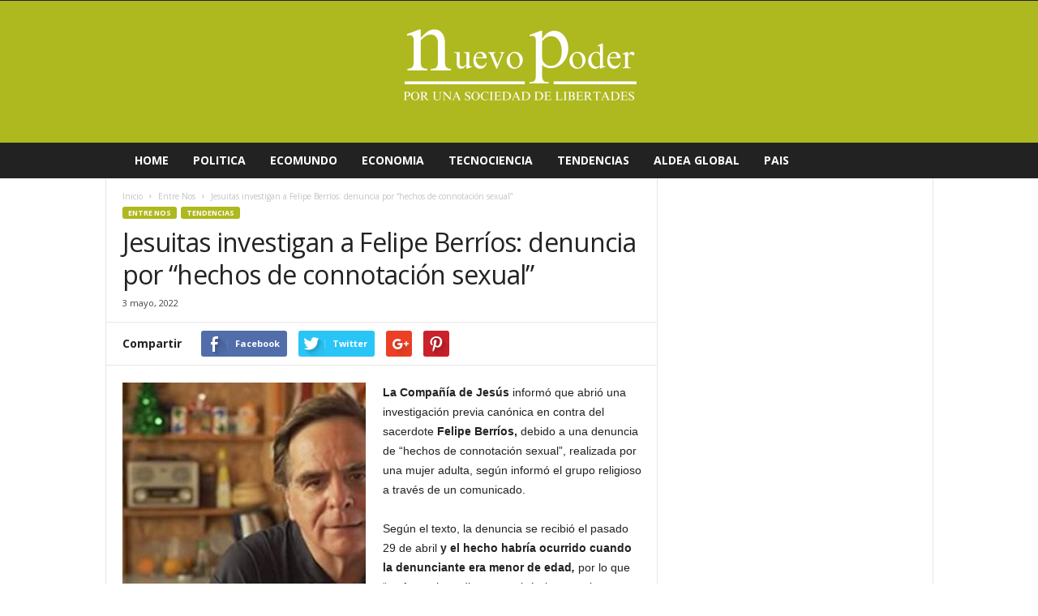

--- FILE ---
content_type: text/html; charset=UTF-8
request_url: http://www.nuevopoder.cl/jesuitas-investigan-a-felipe-berrios-denuncia-por-hechos-de-connotacion-sexual/
body_size: 65957
content:
<!doctype html >
<!--[if IE 8]>    <html class="ie8" lang="es-ES"> <![endif]-->
<!--[if IE 9]>    <html class="ie9" lang="es-ES"> <![endif]-->
<!--[if gt IE 8]><!--> <html lang="es-ES"> <!--<![endif]-->
<head>
    <title>Jesuitas investigan a Felipe Berríos: denuncia por “hechos de connotación sexual” | Nuevo Poder</title>
    <meta charset="UTF-8" />
    <meta name="viewport" content="width=device-width, initial-scale=1.0">
    <link rel="pingback" href="http://www.nuevopoder.cl/xmlrpc.php" />
    	 <!--[if lte IE 8]>
<div id="fb-root" style="width: 90;"></div> 
 
<!--<![endif]-->
<meta property="og:image" content="http://www.nuevopoder.cl/wp-content/uploads/2022/03/Berrios-Felipe-emol-la-segunda.jpg" /><meta name="author" content="Nuevo Poder">
<link rel="icon" type="image/png" href="http://www.nuevopoder.cl/wp-content/uploads/2025/03/cropped-4-300x300.png"><link rel="alternate" type="application/rss+xml" title="Nuevo Poder &raquo; Feed" href="http://www.nuevopoder.cl/feed/" />
<link rel="alternate" type="application/rss+xml" title="Nuevo Poder &raquo; RSS de los comentarios" href="http://www.nuevopoder.cl/comments/feed/" />
<link rel="alternate" type="application/rss+xml" title="Nuevo Poder &raquo; Jesuitas investigan a Felipe Berríos: denuncia por “hechos de connotación sexual” RSS de los comentarios" href="http://www.nuevopoder.cl/jesuitas-investigan-a-felipe-berrios-denuncia-por-hechos-de-connotacion-sexual/feed/" />
		<script type="text/javascript">
			window._wpemojiSettings = {"baseUrl":"https:\/\/s.w.org\/images\/core\/emoji\/72x72\/","ext":".png","source":{"concatemoji":"http:\/\/www.nuevopoder.cl\/wp-includes\/js\/wp-emoji-release.min.js?ver=4.5.32"}};
			!function(e,o,t){var a,n,r;function i(e){var t=o.createElement("script");t.src=e,t.type="text/javascript",o.getElementsByTagName("head")[0].appendChild(t)}for(r=Array("simple","flag","unicode8","diversity"),t.supports={everything:!0,everythingExceptFlag:!0},n=0;n<r.length;n++)t.supports[r[n]]=function(e){var t,a,n=o.createElement("canvas"),r=n.getContext&&n.getContext("2d"),i=String.fromCharCode;if(!r||!r.fillText)return!1;switch(r.textBaseline="top",r.font="600 32px Arial",e){case"flag":return r.fillText(i(55356,56806,55356,56826),0,0),3e3<n.toDataURL().length;case"diversity":return r.fillText(i(55356,57221),0,0),a=(t=r.getImageData(16,16,1,1).data)[0]+","+t[1]+","+t[2]+","+t[3],r.fillText(i(55356,57221,55356,57343),0,0),a!=(t=r.getImageData(16,16,1,1).data)[0]+","+t[1]+","+t[2]+","+t[3];case"simple":return r.fillText(i(55357,56835),0,0),0!==r.getImageData(16,16,1,1).data[0];case"unicode8":return r.fillText(i(55356,57135),0,0),0!==r.getImageData(16,16,1,1).data[0]}return!1}(r[n]),t.supports.everything=t.supports.everything&&t.supports[r[n]],"flag"!==r[n]&&(t.supports.everythingExceptFlag=t.supports.everythingExceptFlag&&t.supports[r[n]]);t.supports.everythingExceptFlag=t.supports.everythingExceptFlag&&!t.supports.flag,t.DOMReady=!1,t.readyCallback=function(){t.DOMReady=!0},t.supports.everything||(a=function(){t.readyCallback()},o.addEventListener?(o.addEventListener("DOMContentLoaded",a,!1),e.addEventListener("load",a,!1)):(e.attachEvent("onload",a),o.attachEvent("onreadystatechange",function(){"complete"===o.readyState&&t.readyCallback()})),(a=t.source||{}).concatemoji?i(a.concatemoji):a.wpemoji&&a.twemoji&&(i(a.twemoji),i(a.wpemoji)))}(window,document,window._wpemojiSettings);
		</script>
		<style type="text/css">
img.wp-smiley,
img.emoji {
	display: inline !important;
	border: none !important;
	box-shadow: none !important;
	height: 1em !important;
	width: 1em !important;
	margin: 0 .07em !important;
	vertical-align: -0.1em !important;
	background: none !important;
	padding: 0 !important;
}
</style>
<link rel='stylesheet' id='jamie_social-css'  href='http://www.nuevopoder.cl/wp-content/plugins/jamie-social-icons/css/social.css?ver=4.5.32' type='text/css' media='all' />
<link rel='stylesheet' id='rs-plugin-settings-css'  href='http://www.nuevopoder.cl/wp-content/plugins/revslider/public/assets/css/settings.css?ver=5.0.4.1' type='text/css' media='all' />
<style id='rs-plugin-settings-inline-css' type='text/css'>
.tp-caption a{color:#ff7302;text-shadow:none;-webkit-transition:all 0.2s ease-out;-moz-transition:all 0.2s ease-out;-o-transition:all 0.2s ease-out;-ms-transition:all 0.2s ease-out}.tp-caption a:hover{color:#ffa902}
</style>
<link rel='stylesheet' id='sidebar-login-css'  href='http://www.nuevopoder.cl/wp-content/plugins/sidebar-login/assets/css/sidebar-login.css?ver=2.7.3' type='text/css' media='all' />
<link rel='stylesheet' id='wp-polls-css'  href='http://www.nuevopoder.cl/wp-content/plugins/wp-polls/polls-css.css?ver=2.73.1' type='text/css' media='all' />
<style id='wp-polls-inline-css' type='text/css'>
.wp-polls .pollbar {
	margin: 1px;
	font-size: 6px;
	line-height: 8px;
	height: 8px;
	background-image: url('http://www.nuevopoder.cl/wp-content/plugins/wp-polls/images/default/pollbg.gif');
	border: 1px solid #c8c8c8;
}

</style>
<link rel='stylesheet' id='google_font_open_sans-css'  href='http://fonts.googleapis.com/css?family=Open+Sans%3A300%2C400%2C600%2C700&#038;ver=4.5.32' type='text/css' media='all' />
<link rel='stylesheet' id='google_font_roboto_cond-css'  href='http://fonts.googleapis.com/css?family=Roboto%3A400%2C300%2C700%2C700italic%2C400italic%2C300italic&#038;ver=4.5.32' type='text/css' media='all' />
<link rel='stylesheet' id='style_login_widget-css'  href='http://www.nuevopoder.cl/wp-content/plugins/login-sidebar-widget/style_login_widget.css?ver=4.5.32' type='text/css' media='all' />
<link rel='stylesheet' id='js_composer_front-css'  href='http://www.nuevopoder.cl/wp-content/plugins/js_composer/assets/css/js_composer.min.css?ver=4.11.2' type='text/css' media='all' />
<link rel='stylesheet' id='td-theme-css'  href='http://www.nuevopoder.cl/wp-content/themes/Newsmag/style.css?ver=3.0' type='text/css' media='all' />
<script type='text/javascript' src='http://connect.facebook.net/es_ES/all.js?ver=4.5.32#xfbml=1'></script>
<script type='text/javascript' src='http://www.nuevopoder.cl/wp-content/plugins/jamie-social-icons/js/googletracking.js?ver=4.5.32'></script>
<script type='text/javascript' src='http://www.nuevopoder.cl/wp-content/plugins/jamie-social-icons/js/head_twitterlinkedin.js?ver=4.5.32'></script>
<script type='text/javascript' src='http://www.nuevopoder.cl/wp-includes/js/jquery/jquery.js?ver=1.12.4'></script>
<script type='text/javascript' src='http://www.nuevopoder.cl/wp-includes/js/jquery/jquery-migrate.min.js?ver=1.4.1'></script>
<script type='text/javascript' src='http://www.nuevopoder.cl/wp-content/plugins/revslider/public/assets/js/jquery.themepunch.tools.min.js?ver=5.0.4.1'></script>
<script type='text/javascript' src='http://www.nuevopoder.cl/wp-content/plugins/revslider/public/assets/js/jquery.themepunch.revolution.min.js?ver=5.0.4.1'></script>
<script type='text/javascript' src='http://www.nuevopoder.cl/wp-content/plugins/sidebar-login/assets/js/jquery.blockUI.min.js?ver=2.70'></script>
<script type='text/javascript'>
/* <![CDATA[ */
var sidebar_login_params = {"ajax_url":"http:\/\/www.nuevopoder.cl\/wp-admin\/admin-ajax.php","force_ssl_admin":"0","is_ssl":"0","i18n_username_required":"Por favor, introduce tu usuario","i18n_password_required":"Por favor, introduce tu contrase\u00f1a","error_class":"sidebar_login_error"};
/* ]]> */
</script>
<script type='text/javascript' src='http://www.nuevopoder.cl/wp-content/plugins/sidebar-login/assets/js/sidebar-login.min.js?ver=2.7.3'></script>
<link rel='https://api.w.org/' href='http://www.nuevopoder.cl/wp-json/' />
<link rel="EditURI" type="application/rsd+xml" title="RSD" href="http://www.nuevopoder.cl/xmlrpc.php?rsd" />
<link rel="wlwmanifest" type="application/wlwmanifest+xml" href="http://www.nuevopoder.cl/wp-includes/wlwmanifest.xml" /> 
<link rel='prev' title='Araucanía: parlamentarios llaman a que «estado intermedio» se instale rápido' href='http://www.nuevopoder.cl/araucania-parlamentarios-llaman-a-que-estado-intermedio-se-instale-rapido/' />
<link rel='next' title='Boric abucheado en Posta Central en visita a periodista baleada en Meiggs' href='http://www.nuevopoder.cl/boric-abucheado-en-posta-central-en-visita-a-periodista-baleada-en-meiggs/' />
<meta name="generator" content="WordPress 4.5.32" />
<link rel="canonical" href="http://www.nuevopoder.cl/jesuitas-investigan-a-felipe-berrios-denuncia-por-hechos-de-connotacion-sexual/" />
<link rel='shortlink' href='http://www.nuevopoder.cl/?p=280268' />
<link rel="alternate" type="application/json+oembed" href="http://www.nuevopoder.cl/wp-json/oembed/1.0/embed?url=http%3A%2F%2Fwww.nuevopoder.cl%2Fjesuitas-investigan-a-felipe-berrios-denuncia-por-hechos-de-connotacion-sexual%2F" />
<link rel="alternate" type="text/xml+oembed" href="http://www.nuevopoder.cl/wp-json/oembed/1.0/embed?url=http%3A%2F%2Fwww.nuevopoder.cl%2Fjesuitas-investigan-a-felipe-berrios-denuncia-por-hechos-de-connotacion-sexual%2F&#038;format=xml" />
<!--[if lt IE 9]><script src="http://html5shim.googlecode.com/svn/trunk/html5.js"></script><![endif]-->
    <style>#log_forms { background-image: url(/wp-content/uploads/2019/11/red-np-logo.png); background-position: center top; background-repeat: no-repeat; background-color: #AEB81E; padding: 130px 20px 20px 20px; }</style><meta name="generator" content="Powered by Visual Composer - drag and drop page builder for WordPress."/>
<!--[if lte IE 9]><link rel="stylesheet" type="text/css" href="http://www.nuevopoder.cl/wp-content/plugins/js_composer/assets/css/vc_lte_ie9.min.css" media="screen"><![endif]--><!--[if IE  8]><link rel="stylesheet" type="text/css" href="http://www.nuevopoder.cl/wp-content/plugins/js_composer/assets/css/vc-ie8.min.css" media="screen"><![endif]--><meta name="generator" content="Powered by Slider Revolution 5.0.4.1 - responsive, Mobile-Friendly Slider Plugin for WordPress with comfortable drag and drop interface." />

<!-- JS generated by theme -->

<script>
    
    

	    var tdBlocksArray = []; //here we store all the items for the current page

	    //td_block class - each ajax block uses a object of this class for requests
	    function tdBlock() {
		    this.id = '';
		    this.block_type = 1; //block type id (1-234 etc)
		    this.atts = '';
		    this.td_column_number = '';
		    this.td_current_page = 1; //
		    this.post_count = 0; //from wp
		    this.found_posts = 0; //from wp
		    this.max_num_pages = 0; //from wp
		    this.td_filter_value = ''; //current live filter value
		    this.is_ajax_running = false;
		    this.td_user_action = ''; // load more or infinite loader (used by the animation)
		    this.header_color = '';
		    this.ajax_pagination_infinite_stop = ''; //show load more at page x
	    }


        // td_js_generator - mini detector
        (function(){
            var htmlTag = document.getElementsByTagName("html")[0];

            if ( navigator.userAgent.indexOf("MSIE 10.0") > -1 ) {
                htmlTag.className += ' ie10';
            }

            if ( !!navigator.userAgent.match(/Trident.*rv\:11\./) ) {
                htmlTag.className += ' ie11';
            }

            if ( /(iPad|iPhone|iPod)/g.test(navigator.userAgent) ) {
                htmlTag.className += ' td-md-is-ios';
            }

            var user_agent = navigator.userAgent.toLowerCase();
            if ( user_agent.indexOf("android") > -1 ) {
                htmlTag.className += ' td-md-is-android';
            }

            if ( -1 !== navigator.userAgent.indexOf('Mac OS X')  ) {
                htmlTag.className += ' td-md-is-os-x';
            }

            if ( /chrom(e|ium)/.test(navigator.userAgent.toLowerCase()) ) {
               htmlTag.className += ' td-md-is-chrome';
            }

            if ( -1 !== navigator.userAgent.indexOf('Firefox') ) {
                htmlTag.className += ' td-md-is-firefox';
            }

            if ( -1 !== navigator.userAgent.indexOf('Safari') && -1 === navigator.userAgent.indexOf('Chrome') ) {
                htmlTag.className += ' td-md-is-safari';
            }

        })();




        var tdLocalCache = {};

        ( function () {
            "use strict";

            tdLocalCache = {
                data: {},
                remove: function (resource_id) {
                    delete tdLocalCache.data[resource_id];
                },
                exist: function (resource_id) {
                    return tdLocalCache.data.hasOwnProperty(resource_id) && tdLocalCache.data[resource_id] !== null;
                },
                get: function (resource_id) {
                    return tdLocalCache.data[resource_id];
                },
                set: function (resource_id, cachedData) {
                    tdLocalCache.remove(resource_id);
                    tdLocalCache.data[resource_id] = cachedData;
                }
            };
        })();

    
    
var td_viewport_interval_list=[{"limitBottom":767,"sidebarWidth":251},{"limitBottom":1023,"sidebarWidth":339}];
var td_animation_stack_effect="type0";
var tds_animation_stack=true;
var td_animation_stack_specific_selectors=".entry-thumb, img";
var td_animation_stack_general_selectors=".td-animation-stack img, .post img";
var td_ajax_url="http:\/\/www.nuevopoder.cl\/wp-admin\/admin-ajax.php?td_theme_name=Newsmag&v=3.0";
var td_get_template_directory_uri="http:\/\/www.nuevopoder.cl\/wp-content\/themes\/Newsmag";
var tds_snap_menu="snap";
var tds_logo_on_sticky="show_header_logo";
var tds_header_style="8";
var td_please_wait="Por favor espera...";
var td_email_user_pass_incorrect="Usuario o contrase\u00f1a incorrecta!";
var td_email_user_incorrect="Correo electr\u00f3nico o nombre de usuario incorrecto!";
var td_email_incorrect="Correo electr\u00f3nico incorrecto!";
var tds_more_articles_on_post_enable="";
var tds_more_articles_on_post_time_to_wait="";
var tds_more_articles_on_post_pages_distance_from_top=0;
var tds_theme_color_site_wide="#aeb81f";
var tds_smart_sidebar="enabled";
var tdThemeName="Newsmag";
var td_magnific_popup_translation_tPrev="Anterior (tecla de flecha izquierda)";
var td_magnific_popup_translation_tNext="Siguiente (tecla de flecha derecha)";
var td_magnific_popup_translation_tCounter="%curr% de %total%";
var td_magnific_popup_translation_ajax_tError="El contenido de %url% no pudo cargarse.";
var td_magnific_popup_translation_image_tError="La imagen #%curr% no pudo cargarse.";
var td_ad_background_click_link="";
var td_ad_background_click_target="";
</script>


<!-- Header style compiled by theme -->

<style>
    
.td-header-border:before,
    .td-trending-now-title,
    .td_block_mega_menu .td_mega_menu_sub_cats .cur-sub-cat,
    .td-post-category:hover,
    .td-header-style-2 .td-header-sp-logo,
    .td-next-prev-wrap a:hover i,
    .page-nav .current,
    .widget_calendar tfoot a:hover,
    .td-footer-container .widget_search .wpb_button:hover,
    .td-scroll-up-visible,
    .dropcap,
    .td-category a,
    input[type="submit"]:hover,
    .td-post-small-box a:hover,
    .td-404-sub-sub-title a:hover,
    .td-rating-bar-wrap div,
    .td_top_authors .td-active .td-author-post-count,
    .td_top_authors .td-active .td-author-comments-count,
    .td_smart_list_3 .td-sml3-top-controls i:hover,
    .td_smart_list_3 .td-sml3-bottom-controls i:hover,
    .td_wrapper_video_playlist .td_video_controls_playlist_wrapper,
    .td-read-more a:hover,
    .td-login-wrap .btn,
    .td_display_err,
    .td-header-style-6 .td-top-menu-full,
    #bbpress-forums button:hover,
    #bbpress-forums .bbp-pagination .current,
    .bbp_widget_login .button:hover,
    .header-search-wrap .td-drop-down-search .btn:hover,
    .td-post-text-content .more-link-wrap:hover a,
    #buddypress div.item-list-tabs ul li > a span,
    #buddypress div.item-list-tabs ul li > a:hover span,
    #buddypress input[type=submit]:hover,
    #buddypress a.button:hover span,
    #buddypress div.item-list-tabs ul li.selected a span,
    #buddypress div.item-list-tabs ul li.current a span,
    #buddypress input[type=submit]:focus,
    .td-grid-style-3 .td-big-grid-post .td-module-thumb a:last-child:before,
    .td-grid-style-4 .td-big-grid-post .td-module-thumb a:last-child:before,
    .td-grid-style-5 .td-big-grid-post .td-module-thumb:after,
    .td_category_template_2 .td-category-siblings .td-category a:hover,
    .td-weather-week:before,
    .td-weather-information:before {
        background-color: #aeb81f;
    }

    @media (max-width: 767px) {
        .td-category a.td-current-sub-category {
            background-color: #aeb81f;
        }
    }

    .woocommerce .onsale,
    .woocommerce .woocommerce a.button:hover,
    .woocommerce-page .woocommerce .button:hover,
    .single-product .product .summary .cart .button:hover,
    .woocommerce .woocommerce .product a.button:hover,
    .woocommerce .product a.button:hover,
    .woocommerce .product #respond input#submit:hover,
    .woocommerce .checkout input#place_order:hover,
    .woocommerce .woocommerce.widget .button:hover,
    .woocommerce .woocommerce-message .button:hover,
    .woocommerce .woocommerce-error .button:hover,
    .woocommerce .woocommerce-info .button:hover,
    .woocommerce.widget .ui-slider .ui-slider-handle,
    .vc_btn-black:hover,
	.wpb_btn-black:hover,
	.item-list-tabs .feed:hover a,
	.td-smart-list-button:hover {
    	background-color: #aeb81f !important;
    }

    .td-header-sp-top-menu .top-header-menu > .current-menu-item > a,
    .td-header-sp-top-menu .top-header-menu > .current-menu-ancestor > a,
    .td-header-sp-top-menu .top-header-menu > .current-category-ancestor > a,
    .td-header-sp-top-menu .top-header-menu > li > a:hover,
    .td-header-sp-top-menu .top-header-menu > .sfHover > a,
    .top-header-menu ul .current-menu-item > a,
    .top-header-menu ul .current-menu-ancestor > a,
    .top-header-menu ul .current-category-ancestor > a,
    .top-header-menu ul li > a:hover,
    .top-header-menu ul .sfHover > a,
    .sf-menu ul .td-menu-item > a:hover,
    .sf-menu ul .sfHover > a,
    .sf-menu ul .current-menu-ancestor > a,
    .sf-menu ul .current-category-ancestor > a,
    .sf-menu ul .current-menu-item > a,
    .td_module_wrap:hover .entry-title a,
    .td_mod_mega_menu:hover .entry-title a,
    .footer-email-wrap a,
    .widget a:hover,
    .td-footer-container .widget_calendar #today,
    .td-category-pulldown-filter a.td-pulldown-category-filter-link:hover,
    .td-load-more-wrap a:hover,
    .td-post-next-prev-content a:hover,
    .td-author-name a:hover,
    .td-author-url a:hover,
    .td_mod_related_posts:hover .entry-title a,
    .td-search-query,
    .header-search-wrap .td-drop-down-search .result-msg a:hover,
    .td_top_authors .td-active .td-authors-name a,
    .post blockquote p,
    .td-post-content blockquote p,
    .page blockquote p,
    .comment-list cite a:hover,
    .comment-list cite:hover,
    .comment-list .comment-reply-link:hover,
    a,
    .white-menu #td-header-menu .sf-menu > li > a:hover,
    .white-menu #td-header-menu .sf-menu > .current-menu-ancestor > a,
    .white-menu #td-header-menu .sf-menu > .current-menu-item > a,
    .td-stack-classic-blog .td-post-text-content .more-link-wrap:hover a,
    .td_quote_on_blocks,
    #bbpress-forums .bbp-forum-freshness a:hover,
    #bbpress-forums .bbp-topic-freshness a:hover,
    #bbpress-forums .bbp-forums-list li a:hover,
    #bbpress-forums .bbp-forum-title:hover,
    #bbpress-forums .bbp-topic-permalink:hover,
    #bbpress-forums .bbp-topic-started-by a:hover,
    #bbpress-forums .bbp-topic-started-in a:hover,
    #bbpress-forums .bbp-body .super-sticky li.bbp-topic-title .bbp-topic-permalink,
    #bbpress-forums .bbp-body .sticky li.bbp-topic-title .bbp-topic-permalink,
    #bbpress-forums #subscription-toggle a:hover,
    #bbpress-forums #favorite-toggle a:hover,
    .widget_display_replies .bbp-author-name,
    .widget_display_topics .bbp-author-name,
    .td-subcategory-header .td-category-siblings .td-subcat-dropdown a.td-current-sub-category,
    .td-subcategory-header .td-category-siblings .td-subcat-dropdown a:hover,
    .td-pulldown-filter-display-option:hover,
    .td-pulldown-filter-display-option .td-pulldown-filter-link:hover,
    .td_normal_slide .td-wrapper-pulldown-filter .td-pulldown-filter-list a:hover,
    #buddypress ul.item-list li div.item-title a:hover,
    .td_block_13 .td-pulldown-filter-list a:hover,
    .td_smart_list_8 .td-smart-list-dropdown-wrap .td-smart-list-button:hover,
    .td_smart_list_8 .td-smart-list-dropdown-wrap .td-smart-list-button:hover i,
    .td-sub-footer-container a:hover,
    .td-instagram-user a {
        color: #aeb81f;
    }

    .td-stack-classic-blog .td-post-text-content .more-link-wrap:hover a {
        outline-color: #aeb81f;
    }

    .td-mega-menu .wpb_content_element li a:hover,
    .td_login_tab_focus {
        color: #aeb81f !important;
    }

    .td-next-prev-wrap a:hover i,
    .page-nav .current,
    .widget_tag_cloud a:hover,
    .post .td_quote_box,
    .page .td_quote_box,
    .td-login-panel-title,
    #bbpress-forums .bbp-pagination .current,
    .td_category_template_2 .td-category-siblings .td-category a:hover,
    .page-template-page-pagebuilder-latest .td-instagram-user {
        border-color: #aeb81f;
    }

    .td_wrapper_video_playlist .td_video_currently_playing:after,
    .item-list-tabs .feed:hover {
        border-color: #aeb81f !important;
    }


    
    .td-pb-row [class*="td-pb-span"],
    .td-pb-border-top,
    .page-template-page-title-sidebar-php .td-page-content > .wpb_row:first-child,
    .td-post-sharing,
    .td-post-content,
    .td-post-next-prev,
    .author-box-wrap,
    .td-comments-title-wrap,
    .comment-list,
    .comment-respond,
    .td-post-template-5 header,
    .td-container,
    .wpb_content_element,
    .wpb_column,
    .wpb_row,
    .white-menu .td-header-container .td-header-main-menu,
    .td-post-template-1 .td-post-content,
    .td-post-template-4 .td-post-sharing-top,
    .td-header-style-6 .td-header-header .td-make-full,
    #disqus_thread,
    .page-template-page-pagebuilder-title-php .td-page-content > .wpb_row:first-child,
    .td-footer-container:before {
        border-color: #e6e6e6;
    }
    .td-top-border {
        border-color: #e6e6e6 !important;
    }
    .td-container-border:after,
    .td-next-prev-separator,
    .td-pb-row .wpb_column:before,
    .td-container-border:before,
    .td-main-content:before,
    .td-main-sidebar:before,
    .td-pb-row .td-pb-span4:nth-of-type(3):after,
    .td-pb-row .td-pb-span4:nth-last-of-type(3):after {
    	background-color: #e6e6e6;
    }
    @media (max-width: 767px) {
    	.white-menu .td-header-main-menu {
      		border-color: #e6e6e6;
      	}
    }



    
    .td-header-row.td-header-header {
        background-color: #aeb81f;
    }

    .td-header-style-1 .td-header-top-menu {
        padding: 0 12px;
    	top: 0;
    }

    @media (min-width: 1024px) {
    	.td-header-style-1 .td-header-header {
      		padding: 0 6px;
      	}
    }

    .td-header-style-6 .td-header-header .td-make-full {
    	border-bottom: 0;
    }


    @media (max-height: 768px) {
        .td-header-style-6 .td-header-sp-ads {
            margin-right: 7px;
        }
        .td-header-style-6 .td-header-sp-logo {
        	margin-left: 7px;
    	}
    }

    
    .td-menu-background:before,
    .td-search-background:before {
        background: #aeb81f;
        background: -moz-linear-gradient(top, #aeb81f 0%, #000000 100%);
        background: -webkit-gradient(left top, left bottom, color-stop(0%, #aeb81f), color-stop(100%, #000000));
        background: -webkit-linear-gradient(top, #aeb81f 0%, #000000 100%);
        background: -o-linear-gradient(top, #aeb81f 0%, @mobileu_gradient_two_mob 100%);
        background: -ms-linear-gradient(top, #aeb81f 0%, #000000 100%);
        background: linear-gradient(to bottom, #aeb81f 0%, #000000 100%);
        filter: progid:DXImageTransform.Microsoft.gradient( startColorstr='#aeb81f', endColorstr='#000000', GradientType=0 );
    }

    
    .td-mobile-content .current-menu-item > a,
    .td-mobile-content .current-menu-ancestor > a,
    .td-mobile-content .current-category-ancestor > a,
    #td-mobile-nav .td-menu-login-section a:hover,
    #td-mobile-nav .td-register-section a:hover,
    #td-mobile-nav .td-menu-socials-wrap a:hover i {
        color: #ffffff;
    }

    
    #td-mobile-nav .td-register-section .td-login-button {
        color: #000000;
    }
</style>

<link rel="icon" href="http://www.nuevopoder.cl/wp-content/uploads/2025/03/cropped-3-32x32.png" sizes="32x32" />
<link rel="icon" href="http://www.nuevopoder.cl/wp-content/uploads/2025/03/cropped-3-192x192.png" sizes="192x192" />
<link rel="apple-touch-icon-precomposed" href="http://www.nuevopoder.cl/wp-content/uploads/2025/03/cropped-3-180x180.png" />
<meta name="msapplication-TileImage" content="http://www.nuevopoder.cl/wp-content/uploads/2025/03/cropped-3-270x270.png" />
<noscript><style type="text/css"> .wpb_animate_when_almost_visible { opacity: 1; }</style></noscript></head>

<body class="single single-post postid-280268 single-format-standard jesuitas-investigan-a-felipe-berrios-denuncia-por-hechos-de-connotacion-sexual single_template_1 wpb-js-composer js-comp-ver-4.11.2 vc_responsive td-animation-stack-type0 td-full-layout" itemscope="itemscope" itemtype="http://schema.org/WebPage">

        <div class="td-scroll-up"><i class="td-icon-menu-up"></i></div>

    <div class="td-menu-background"></div>
<div id="td-mobile-nav">
    <div class="td-mobile-container">
        <!-- mobile menu top section -->
        <div class="td-menu-socials-wrap">
            <!-- socials -->
            <div class="td-menu-socials">
                            </div>
            <!-- close button -->
            <div class="td-mobile-close">
                <a href="#"><i class="td-icon-close-mobile"></i></a>
            </div>
        </div>

        <!-- login section -->
        
        <!-- menu section -->
        <div class="td-mobile-content">
            <div class="menu-header-menu-container"><ul id="menu-header-menu" class="td-mobile-main-menu"><li id="menu-item-51" class="menu-item menu-item-type-post_type menu-item-object-page menu-item-first menu-item-51"><a href="http://www.nuevopoder.cl/">HOME</a></li>
<li id="menu-item-52" class="menu-item menu-item-type-custom menu-item-object-custom menu-item-52"><a href="http://www.nuevopoder.cl/category/politica/">POLITICA</a></li>
<li id="menu-item-53" class="menu-item menu-item-type-custom menu-item-object-custom menu-item-53"><a href="http://www.nuevopoder.cl/category/ecomundo/">ECOMUNDO</a></li>
<li id="menu-item-54" class="menu-item menu-item-type-custom menu-item-object-custom menu-item-54"><a href="http://www.nuevopoder.cl/category/economia/">ECONOMIA</a></li>
<li id="menu-item-55" class="menu-item menu-item-type-custom menu-item-object-custom menu-item-55"><a href="http://www.nuevopoder.cl/category/tecnologia/">TECNOCIENCIA</a></li>
<li id="menu-item-60261" class="menu-item menu-item-type-custom menu-item-object-custom menu-item-60261"><a href="http://www.nuevopoder.cl/category/tendencias/">TENDENCIAS</a></li>
<li id="menu-item-60262" class="menu-item menu-item-type-custom menu-item-object-custom menu-item-60262"><a href="http://www.nuevopoder.cl/category/aldea-global/">ALDEA GLOBAL</a></li>
<li id="menu-item-60263" class="menu-item menu-item-type-custom menu-item-object-custom menu-item-60263"><a href="http://www.nuevopoder.cl/category/pais/">PAIS</a></li>
</ul></div>        </div>
    </div>

    <!-- register/login section -->
    </div>    <div class="td-search-background"></div>
<div class="td-search-wrap-mob">
	<div class="td-drop-down-search" aria-labelledby="td-header-search-button">
		<form method="get" class="td-search-form" action="http://www.nuevopoder.cl/">
			<!-- close button -->
			<div class="td-search-close">
				<a href="#"><i class="td-icon-close-mobile"></i></a>
			</div>
			<div role="search" class="td-search-input">
				<span>Buscar</span>
				<input id="td-header-search-mob" type="text" value="" name="s" autocomplete="off" />
			</div>
		</form>
		<div id="td-aj-search-mob"></div>
	</div>
</div>

    <div id="td-outer-wrap">
    
        <div class="td-outer-container">
        
            <!--
Header style 8
-->
<div class="td-header-wrap td-header-style-8">
    <div class="td-top-menu-full">
        <div class="td-header-row td-header-top-menu td-make-full">
            
    <div class="td-top-bar-container top-bar-style-1">
        <div class="td-header-sp-top-menu">

    </div>            </div>

<!-- LOGIN MODAL -->

                <div  id="login-form" class="white-popup-block mfp-hide mfp-with-anim">
                    <ul class="td-login-tabs">
                        <li><a id="login-link" class="td_login_tab_focus">Ingresar</a></li>
                    </ul>



                    <div class="td-login-wrap">
                        <div class="td_display_err"></div>

                        <div id="td-login-div" class="">
                            <div class="td-login-panel-title">¡Bienvenido! Ingresa en tu cuenta</div>
                            <input class="td-login-input" type="text" name="login_email" id="login_email" placeholder="tu nombre de usuario" value="" required>
                            <input class="td-login-input" type="password" name="login_pass" id="login_pass" value="" placeholder="tu contraseña" required>
                            <input type="button" name="login_button" id="login_button" class="wpb_button btn td-login-button" value="Ingresar">


                            <div class="td-login-info-text"><a href="#" id="forgot-pass-link">¿Olvidaste tu contraseña?</a></div>


                        </div>

                        

                         <div id="td-forgot-pass-div" class="td-display-none">
                            <div class="td-login-panel-title">Recupera tu contraseña</div>
                            <input class="td-login-input" type="text" name="forgot_email" id="forgot_email" placeholder="tu correo electrónico" value="" required>
                            <input type="button" name="forgot_button" id="forgot_button" class="wpb_button btn td-login-button" value="Enviar mi pase">
                        </div>




                    </div>
                </div>
                        </div>
    </div>

    <div class="td-header-row td-header-header">
        <div class="td-header-sp-logo">
                    <a class="td-main-logo" href="http://www.nuevopoder.cl/">
            <img class="td-retina-data" data-retina="http://www.nuevopoder.cl/wp-content/uploads/2025/03/logo-blanco-sin-fondo-300x171.png" src="http://www.nuevopoder.cl/wp-content/uploads/2025/03/logo-blanco-sin-fondo-300x171.png" alt=""/>
            <span class="td-visual-hidden">Nuevo Poder</span>
        </a>
            </div>
    </div>

    <div class="td-header-menu-wrap">
        <div class="td-header-row td-header-border td-header-main-menu">
            <div class="td-make-full">
                <div id="td-header-menu" role="navigation">
    <div id="td-top-mobile-toggle"><a href="#"><i class="td-icon-font td-icon-mobile"></i></a></div>
    <div class="td-main-menu-logo td-logo-in-header">
        	<a class="td-mobile-logo td-sticky-header" href="http://www.nuevopoder.cl/">
		<img class="td-retina-data" data-retina="http://www.nuevopoder.cl/wp-content/uploads/2025/03/logo-solo-nuevopoder-2-300x171.png" src="http://www.nuevopoder.cl/wp-content/uploads/2025/03/logo-solo-nuevopoder-2-300x171.png" alt=""/>
	</a>
		<a class="td-header-logo td-sticky-header" href="http://www.nuevopoder.cl/">
		<img class="td-retina-data" data-retina="http://www.nuevopoder.cl/wp-content/uploads/2025/03/logo-blanco-sin-fondo-300x171.png" src="http://www.nuevopoder.cl/wp-content/uploads/2025/03/logo-blanco-sin-fondo-300x171.png" alt=""/>
	</a>
	    </div>
    <div class="menu-header-menu-container"><ul id="menu-header-menu-1" class="sf-menu"><li class="menu-item menu-item-type-post_type menu-item-object-page menu-item-first td-menu-item td-normal-menu menu-item-51"><a href="http://www.nuevopoder.cl/">HOME</a></li>
<li class="menu-item menu-item-type-custom menu-item-object-custom td-menu-item td-normal-menu menu-item-52"><a href="http://www.nuevopoder.cl/category/politica/">POLITICA</a></li>
<li class="menu-item menu-item-type-custom menu-item-object-custom td-menu-item td-normal-menu menu-item-53"><a href="http://www.nuevopoder.cl/category/ecomundo/">ECOMUNDO</a></li>
<li class="menu-item menu-item-type-custom menu-item-object-custom td-menu-item td-normal-menu menu-item-54"><a href="http://www.nuevopoder.cl/category/economia/">ECONOMIA</a></li>
<li class="menu-item menu-item-type-custom menu-item-object-custom td-menu-item td-normal-menu menu-item-55"><a href="http://www.nuevopoder.cl/category/tecnologia/">TECNOCIENCIA</a></li>
<li class="menu-item menu-item-type-custom menu-item-object-custom td-menu-item td-normal-menu menu-item-60261"><a href="http://www.nuevopoder.cl/category/tendencias/">TENDENCIAS</a></li>
<li class="menu-item menu-item-type-custom menu-item-object-custom td-menu-item td-normal-menu menu-item-60262"><a href="http://www.nuevopoder.cl/category/aldea-global/">ALDEA GLOBAL</a></li>
<li class="menu-item menu-item-type-custom menu-item-object-custom td-menu-item td-normal-menu menu-item-60263"><a href="http://www.nuevopoder.cl/category/pais/">PAIS</a></li>
</ul></div></div>

<div class="td-search-wrapper">
    <div id="td-top-search">
        <!-- Search -->
        <div class="header-search-wrap">
            <div class="dropdown header-search">
                <a id="td-header-search-button" href="#" role="button" class="dropdown-toggle " data-toggle="dropdown"><i class="td-icon-search"></i></a>
                <a id="td-header-search-button-mob" href="#" role="button" class="dropdown-toggle " data-toggle="dropdown"><i class="td-icon-search"></i></a>
            </div>
        </div>
    </div>
</div>

<div class="header-search-wrap">
	<div class="dropdown header-search">
		<div class="td-drop-down-search" aria-labelledby="td-header-search-button">
			<form method="get" class="td-search-form" action="http://www.nuevopoder.cl/">
				<div role="search" class="td-head-form-search-wrap">
					<input class="needsclick" id="td-header-search" type="text" value="" name="s" autocomplete="off" /><input class="wpb_button wpb_btn-inverse btn" type="submit" id="td-header-search-top" value="Buscar" />
				</div>
			</form>
			<div id="td-aj-search"></div>
		</div>
	</div>
</div>            </div>
        </div>
    </div>

    <div class="td-header-container">
        <div class="td-header-row">
            <div class="td-header-sp-ads">
                
<div class="td-header-ad-wrap  td-ad">
    

</div>            </div>
        </div>
    </div>
</div><div class="td-container td-post-template-1">
    <div class="td-container-border">
        <div class="td-pb-row">
                                    <div class="td-pb-span8 td-main-content" role="main">
                            <div class="td-ss-main-content">
                                

    <article id="post-280268" class="post-280268 post type-post status-publish format-standard has-post-thumbnail hentry category-entre-nos category-tendencias" itemscope itemtype="http://schema.org/Article">
        <div class="td-post-header td-pb-padding-side">
            <div class="entry-crumbs"><span itemscope itemtype="http://data-vocabulary.org/Breadcrumb"><a title="" class="entry-crumb" itemprop="url" href="http://www.nuevopoder.cl/"><span itemprop="title">Inicio</span></a></span> <i class="td-icon-right td-bread-sep"></i> <span itemscope itemtype="http://data-vocabulary.org/Breadcrumb"><a title="Ver todas las publicaciones en Entre Nos" class="entry-crumb" itemprop="url" href="http://www.nuevopoder.cl/category/entre-nos/"><span itemprop="title">Entre Nos</span></a></span> <i class="td-icon-right td-bread-sep td-bred-no-url-last"></i> <span class="td-bred-no-url-last" itemscope itemtype="http://data-vocabulary.org/Breadcrumb"><meta itemprop="title" content = "Jesuitas investigan a Felipe Berríos: denuncia por “hechos de connotación sexual”"><meta itemprop="url" content = "http://www.nuevopoder.cl/jesuitas-investigan-a-felipe-berrios-denuncia-por-hechos-de-connotacion-sexual/">Jesuitas investigan a Felipe Berríos: denuncia por “hechos de connotación sexual”</span></div>
            <ul class="td-category"><li class="entry-category"><a  href="http://www.nuevopoder.cl/category/entre-nos/">Entre Nos</a></li><li class="entry-category"><a  href="http://www.nuevopoder.cl/category/tendencias/">Tendencias</a></li></ul>
            <header>
                <h1 class="entry-title">Jesuitas investigan a Felipe Berríos: denuncia por “hechos de connotación sexual”</h1>

                

                <div class="meta-info">

                                        <span class="td-post-date"><time class="entry-date updated td-module-date" datetime="2022-05-03T19:30:11+00:00" >3 mayo, 2022</time></span>                                                        </div>
            </header>


        </div>

        <div class="td-post-sharing td-post-sharing-top td-pb-padding-side"><span class="td-post-share-title">Compartir</span>
				<div class="td-default-sharing ">
		            <a class="td-social-sharing-buttons td-social-facebook" href="http://www.facebook.com/sharer.php?u=http%3A%2F%2Fwww.nuevopoder.cl%2Fjesuitas-investigan-a-felipe-berrios-denuncia-por-hechos-de-connotacion-sexual%2F" onclick="window.open(this.href, 'mywin','left=50,top=50,width=600,height=350,toolbar=0'); return false;"><div class="td-sp td-sp-facebook"></div><div class="td-social-but-text">Facebook</div></a>
		            <a class="td-social-sharing-buttons td-social-twitter" href="https://twitter.com/intent/tweet?text=Jesuitas+investigan+a+Felipe+Berr%C3%ADos%3A+denuncia+por+%E2%80%9Chechos+de+connotaci%C3%B3n+sexual%E2%80%9D&url=http%3A%2F%2Fwww.nuevopoder.cl%2Fjesuitas-investigan-a-felipe-berrios-denuncia-por-hechos-de-connotacion-sexual%2F&via=Nuevo+Poder"  ><div class="td-sp td-sp-twitter"></div><div class="td-social-but-text">Twitter</div></a>
		            <a class="td-social-sharing-buttons td-social-google" href="http://plus.google.com/share?url=http://www.nuevopoder.cl/jesuitas-investigan-a-felipe-berrios-denuncia-por-hechos-de-connotacion-sexual/" onclick="window.open(this.href, 'mywin','left=50,top=50,width=600,height=350,toolbar=0'); return false;"><div class="td-sp td-sp-googleplus"></div></a>
		            <a class="td-social-sharing-buttons td-social-pinterest" href="http://pinterest.com/pin/create/button/?url=http://www.nuevopoder.cl/jesuitas-investigan-a-felipe-berrios-denuncia-por-hechos-de-connotacion-sexual/&amp;media=http://www.nuevopoder.cl/wp-content/uploads/2022/03/Berrios-Felipe-emol-la-segunda.jpg" onclick="window.open(this.href, 'mywin','left=50,top=50,width=600,height=350,toolbar=0'); return false;"><div class="td-sp td-sp-pinterest"></div></a>
	                <a class="td-social-sharing-buttons td-social-whatsapp" href="whatsapp://send?text=Jesuitas+investigan+a+Felipe+Berr%C3%ADos%3A+denuncia+por+%E2%80%9Chechos+de+connotaci%C3%B3n+sexual%E2%80%9D%20-%20http%3A%2F%2Fwww.nuevopoder.cl%2Fjesuitas-investigan-a-felipe-berrios-denuncia-por-hechos-de-connotacion-sexual%2F" ><div class="td-sp td-sp-whatsapp"></div></a>
	                <div class="clearfix"></div>
	            </div></div>

        <div class="td-post-content td-pb-padding-side">
            <div class="td-post-featured-image"><a href="http://www.nuevopoder.cl/wp-content/uploads/2022/03/Berrios-Felipe-emol-la-segunda.jpg" data-caption=""><img width="300" height="350" class="entry-thumb td-modal-image" src="http://www.nuevopoder.cl/wp-content/uploads/2022/03/Berrios-Felipe-emol-la-segunda-300x350.jpg" alt="" title="Berrios Felipe-emol la segunda"/></a></div>
            <p class="paragraph "><b>La Compañía de Jesús</b> informó que abrió una investigación previa canónica en contra del sacerdote <b>Felipe Berríos,</b> debido a una denuncia de “hechos de connotación sexual”, realizada por una mujer adulta, según informó el grupo religioso a través de un comunicado.</p>
<p class="paragraph ">Según el texto, la denuncia se recibió el pasado 29 de abril <b>y el hecho habría ocurrido cuando la denunciante era menor de edad</b><i><b>,</b></i> por lo que “en forma inmediata se activó el protocolo establecido por el Centro de Prevención de Abusos y Reparación (CPR) de la institución”, aseguró la congregación.</p>
<p class="paragraph ">Adicionalmente, informaron que “con fecha 2 de mayo decretó la apertura de una investigación previa canónica, nombrando a la abogada laica María Elena Santibáñez a cargo de esta investigación”.</p>
<p class="paragraph ">A causa de la recepción de estos antecedentes, se dispuso que mientras se realice la investigación canónica se suspenderá del ejercicio del sacerdocio a Berríos, según lo dispuso el Provincial de los jesuitas, a cargo de Gabriel Roblero.</p>
<p class="paragraph "><strong>FELIPE BERRIOS</strong></p>
<p class="paragraph ">El sacerdote Felipe Berríos emitió un comunicado para referirse al caso. Según la congregación, la denuncia fue presentada el pasado jueves 29 de abril por una mujer adulta, quien informó que los hechos «habrían ocurrido cuando la denunciante era menor de edad».</p>
<p class="paragraph ">Al respecto, Berríos señaló que «<strong>he tomado conocimiento de la denuncia en mi contra que ha sido informada a través de un comunicado de la Compañía de Jesús</strong>. No he sido informado de nada distinto de lo que dice ese comunicado».</p>
<p class="paragraph ">«<strong>Haré todo lo que sea necesario por conocer y aclarar los orígenes de esta denuncia y me he puesto, desde ya, a disposición de la Compañía para esclarecer los hechos con la mayor celeridad posible</strong>«, añadió.</p>
<p class="paragraph ">A raíz de este hecho, <strong>Berríos fue suspendido del ejercicio público del ministerio sacerdotal, mientras dure el proceso de investigación</strong>.</p>
<p class="paragraph ">En el caso, la denunciante está siendo acompañada por la Fundación para la Confianza, que participó en la presentación de la denuncia ante el Arzobispado de Santiago.</p>
<p class="paragraph ">«Esperamos un proceso rápido y transparente, pero especialmente cuidadoso con la víctima. Reiteramos nuestra disposición a seguir trabajando por un mundo sin abuso», señaló la fundación en su cuenta de Twitter. (La Tercera-Emol)</p>
<div id="commentsLine"></div>
        </div>


        <footer>
                        
            <div class="td-post-source-tags td-pb-padding-side">
                                            </div>

            <div class="td-post-sharing td-post-sharing-bottom td-pb-padding-side"><span class="td-post-share-title">Compartir</span>
            <div class="td-default-sharing td-with-like">
	            <a class="td-social-sharing-buttons td-social-facebook" href="http://www.facebook.com/sharer.php?u=http%3A%2F%2Fwww.nuevopoder.cl%2Fjesuitas-investigan-a-felipe-berrios-denuncia-por-hechos-de-connotacion-sexual%2F" onclick="window.open(this.href, 'mywin','left=50,top=50,width=600,height=350,toolbar=0'); return false;"><div class="td-sp td-sp-facebook"></div><div class="td-social-but-text">Facebook</div></a>
	            <a class="td-social-sharing-buttons td-social-twitter" href="https://twitter.com/intent/tweet?text=Jesuitas+investigan+a+Felipe+Berr%C3%ADos%3A+denuncia+por+%E2%80%9Chechos+de+connotaci%C3%B3n+sexual%E2%80%9D&url=http%3A%2F%2Fwww.nuevopoder.cl%2Fjesuitas-investigan-a-felipe-berrios-denuncia-por-hechos-de-connotacion-sexual%2F&via=Nuevo+Poder"><div class="td-sp td-sp-twitter"></div><div class="td-social-but-text">Twitter</div></a>
	            <a class="td-social-sharing-buttons td-social-google" href="http://plus.google.com/share?url=http://www.nuevopoder.cl/jesuitas-investigan-a-felipe-berrios-denuncia-por-hechos-de-connotacion-sexual/" onclick="window.open(this.href, 'mywin','left=50,top=50,width=600,height=350,toolbar=0'); return false;"><div class="td-sp td-sp-googleplus"></div></a>
	            <a class="td-social-sharing-buttons td-social-pinterest" href="http://pinterest.com/pin/create/button/?url=http://www.nuevopoder.cl/jesuitas-investigan-a-felipe-berrios-denuncia-por-hechos-de-connotacion-sexual/&amp;media=http://www.nuevopoder.cl/wp-content/uploads/2022/03/Berrios-Felipe-emol-la-segunda.jpg" onclick="window.open(this.href, 'mywin','left=50,top=50,width=600,height=350,toolbar=0'); return false;"><div class="td-sp td-sp-pinterest"></div></a>
                <a class="td-social-sharing-buttons td-social-whatsapp" href="whatsapp://send?text=Jesuitas+investigan+a+Felipe+Berr%C3%ADos%3A+denuncia+por+%E2%80%9Chechos+de+connotaci%C3%B3n+sexual%E2%80%9D%20-%20http%3A%2F%2Fwww.nuevopoder.cl%2Fjesuitas-investigan-a-felipe-berrios-denuncia-por-hechos-de-connotacion-sexual%2F" ><div class="td-sp td-sp-whatsapp"></div></a>
                <div class="clearfix"></div>
            </div><div class="td-classic-sharing"><ul><li class="td-classic-facebook"><iframe frameBorder="0" src="http://www.facebook.com/plugins/like.php?href=http://www.nuevopoder.cl/jesuitas-investigan-a-felipe-berrios-denuncia-por-hechos-de-connotacion-sexual/&amp;layout=button_count&amp;show_faces=false&amp;width=105&amp;action=like&amp;colorscheme=light&amp;height=21" style="border:none; overflow:hidden; width:105px; height:21px; background-color:transparent;"></iframe></li><li class="td-classic-twitter"><a href="https://twitter.com/share" class="twitter-share-button" data-url="http://www.nuevopoder.cl/jesuitas-investigan-a-felipe-berrios-denuncia-por-hechos-de-connotacion-sexual/" data-text="Jesuitas investigan a Felipe Berríos: denuncia por “hechos de connotación sexual”" data-via="" data-lang="en">tweet</a> <script>!function(d,s,id){var js,fjs=d.getElementsByTagName(s)[0];if(!d.getElementById(id)){js=d.createElement(s);js.id=id;js.src="//platform.twitter.com/widgets.js";fjs.parentNode.insertBefore(js,fjs);}}(document,"script","twitter-wjs");</script></li></ul></div></div>            <div class="td-block-row td-post-next-prev"><div class="td-block-span6 td-post-prev-post"><div class="td-post-next-prev-content"><span>Artículo anterior</span><a href="http://www.nuevopoder.cl/araucania-parlamentarios-llaman-a-que-estado-intermedio-se-instale-rapido/">Araucanía: parlamentarios llaman a que «estado intermedio» se instale rápido</a></div></div><div class="td-next-prev-separator"></div><div class="td-block-span6 td-post-next-post"><div class="td-post-next-prev-content"><span>Artículo siguiente</span><a href="http://www.nuevopoder.cl/boric-abucheado-en-posta-central-en-visita-a-periodista-baleada-en-meiggs/">Boric abucheado en Posta Central en visita a periodista baleada en Meiggs</a></div></div></div>            <div class="author-box-wrap"><a href="http://www.nuevopoder.cl/author/roberto/"></a><div class="desc"><div class="td-author-name vcard author"><span class="fn"><a href="http://www.nuevopoder.cl/author/roberto/">Nuevo Poder</a></span></div><div class="td-author-description"></div><div class="td-author-social"></div><div class="clearfix"></div></div></div>	        <span style="display: none;" itemprop="author" itemscope itemtype="https://schema.org/Person"><meta itemprop="name" content="Nuevo Poder"></span><meta itemprop="datePublished" content="2022-05-03T19:30:11+00:00"><meta itemprop="dateModified" content="2022-05-04T04:27:51+00:00"><meta itemscope itemprop="mainEntityOfPage" itemType="https://schema.org/WebPage" itemid="http://www.nuevopoder.cl/jesuitas-investigan-a-felipe-berrios-denuncia-por-hechos-de-connotacion-sexual/"/><span style="display: none;" itemprop="publisher" itemscope itemtype="https://schema.org/Organization"><span style="display: none;" itemprop="logo" itemscope itemtype="https://schema.org/ImageObject"><meta itemprop="url" content="http://www.nuevopoder.cl/wp-content/uploads/2025/03/logo-blanco-sin-fondo-300x171.png"></span><meta itemprop="name" content="Nuevo Poder"></span><meta itemprop="headline " content="Jesuitas investigan a Felipe Berríos: denuncia por “hechos de connotación sexual”"><span style="display: none;" itemprop="image" itemscope itemtype="https://schema.org/ImageObject"><meta itemprop="url" content="http://www.nuevopoder.cl/wp-content/uploads/2022/03/Berrios-Felipe-emol-la-segunda.jpg"><meta itemprop="width" content="710"><meta itemprop="height" content="399"></span>        </footer>

    </article> <!-- /.post -->

    <script>var block_td_uid_2_693987fb2223b = new tdBlock();
block_td_uid_2_693987fb2223b.id = "td_uid_2_693987fb2223b";
block_td_uid_2_693987fb2223b.atts = '{"limit":3,"sort":"","post_ids":"","tag_slug":"","autors_id":"","installed_post_types":"","category_id":"","category_ids":"","custom_title":"","custom_url":"","show_child_cat":"","sub_cat_ajax":"","ajax_pagination":"next_prev","header_color":"","header_text_color":"","ajax_pagination_infinite_stop":"","td_column_number":3,"td_ajax_preloading":"","td_ajax_filter_type":"td_custom_related","td_ajax_filter_ids":"","td_filter_default_txt":"Todo","color_preset":"","border_top":"","class":"td_uid_2_693987fb2223b_rand","offset":"","css":"","live_filter":"cur_post_same_categories","live_filter_cur_post_id":280268,"live_filter_cur_post_author":"2"}';
block_td_uid_2_693987fb2223b.td_column_number = "3";
block_td_uid_2_693987fb2223b.block_type = "td_block_related_posts";
block_td_uid_2_693987fb2223b.post_count = "3";
block_td_uid_2_693987fb2223b.found_posts = "16592";
block_td_uid_2_693987fb2223b.header_color = "";
block_td_uid_2_693987fb2223b.ajax_pagination_infinite_stop = "";
block_td_uid_2_693987fb2223b.max_num_pages = "5531";
tdBlocksArray.push(block_td_uid_2_693987fb2223b);
</script><div class="td_block_wrap td_block_related_posts td_uid_2_693987fb2223b_rand td_with_ajax_pagination td-pb-border-top"  data-td-block-uid="td_uid_2_693987fb2223b" ><h4 class="td-related-title"><a id="td_uid_3_693987fb56c66" class="td-related-left td-cur-simple-item" data-td_filter_value="" data-td_block_id="td_uid_2_693987fb2223b" href="#">Artículos relacionados</a><a id="td_uid_4_693987fb56ca6" class="td-related-right" data-td_filter_value="td_related_more_from_author" data-td_block_id="td_uid_2_693987fb2223b" href="#">Más del autor</a></h4><div id=td_uid_2_693987fb2223b class="td_block_inner">

	<div class="td-related-row">

	<div class="td-related-span4">

        <div class="td_module_related_posts td-animation-stack td_mod_related_posts">
            <div class="td-module-image">
                <div class="td-module-thumb"><a href="http://www.nuevopoder.cl/a-los-87-anos-fallece-pablo-rodriguez-grez-lider-de-patria-y-libertad/" rel="bookmark" title="A los 87 años fallece Pablo Rodríguez Grez, líder de Patria y Libertad"><img width="238" height="178" class="entry-thumb" src="http://www.nuevopoder.cl/wp-content/uploads/2024/06/Pablo-Rodríguez-Grez-238x178.png" alt="" title="A los 87 años fallece Pablo Rodríguez Grez, líder de Patria y Libertad"/></a></div>                            </div>
            <div class="item-details">
                <h3 class="entry-title td-module-title"><a href="http://www.nuevopoder.cl/a-los-87-anos-fallece-pablo-rodriguez-grez-lider-de-patria-y-libertad/" rel="bookmark" title="A los 87 años fallece Pablo Rodríguez Grez, líder de Patria y Libertad">A los 87 años fallece Pablo Rodríguez Grez, líder de Patria y Libertad</a></h3>            </div>
        </div>
        
	</div> <!-- ./td-related-span4 -->

	<div class="td-related-span4">

        <div class="td_module_related_posts td-animation-stack td_mod_related_posts">
            <div class="td-module-image">
                <div class="td-module-thumb"><a href="http://www.nuevopoder.cl/fallece-fernando-larrain-pena-destacado-empresario-y-exlider-de-watts-y-larrainvial/" rel="bookmark" title="Fallece Fernando Larraín Peña, destacado empresario y exlíder de Watt’s y LarrainVial"><img width="238" height="178" class="entry-thumb" src="http://www.nuevopoder.cl/wp-content/uploads/2025/12/Fernando-Larrain-Peña-emol-238x178.png" alt="" title="Fallece Fernando Larraín Peña, destacado empresario y exlíder de Watt’s y LarrainVial"/></a></div>                            </div>
            <div class="item-details">
                <h3 class="entry-title td-module-title"><a href="http://www.nuevopoder.cl/fallece-fernando-larrain-pena-destacado-empresario-y-exlider-de-watts-y-larrainvial/" rel="bookmark" title="Fallece Fernando Larraín Peña, destacado empresario y exlíder de Watt’s y LarrainVial">Fallece Fernando Larraín Peña, destacado empresario y exlíder de Watt’s y LarrainVial</a></h3>            </div>
        </div>
        
	</div> <!-- ./td-related-span4 -->

	<div class="td-related-span4">

        <div class="td_module_related_posts td-animation-stack td_mod_related_posts">
            <div class="td-module-image">
                <div class="td-module-thumb"><a href="http://www.nuevopoder.cl/alcalde-vodanovic-hospitalizado-por-infeccion-aguda-en-amigdalas/" rel="bookmark" title="Alcalde Vodanovic hospitalizado por infección aguda en amígdalas"><img width="238" height="178" class="entry-thumb" src="http://www.nuevopoder.cl/wp-content/uploads/2024/03/Vodanovic-Tomas-tercera-238x178.png" alt="" title="Alcalde Vodanovic hospitalizado por infección aguda en amígdalas"/></a></div>                            </div>
            <div class="item-details">
                <h3 class="entry-title td-module-title"><a href="http://www.nuevopoder.cl/alcalde-vodanovic-hospitalizado-por-infeccion-aguda-en-amigdalas/" rel="bookmark" title="Alcalde Vodanovic hospitalizado por infección aguda en amígdalas">Alcalde Vodanovic hospitalizado por infección aguda en amígdalas</a></h3>            </div>
        </div>
        
	</div> <!-- ./td-related-span4 --></div><!--./row-fluid--></div><div class="td-next-prev-wrap"><a href="#" class="td-ajax-prev-page ajax-page-disabled" id="prev-page-td_uid_2_693987fb2223b" data-td_block_id="td_uid_2_693987fb2223b"><i class="td-icon-font td-icon-menu-left"></i></a><a href="#"  class="td-ajax-next-page" id="next-page-td_uid_2_693987fb2223b" data-td_block_id="td_uid_2_693987fb2223b"><i class="td-icon-font td-icon-menu-right"></i></a></div></div> <!-- ./block -->

	<div class="comments" id="comments">
        				<div id="respond" class="comment-respond">
			<h3 id="reply-title" class="comment-reply-title">Dejar una respuesta <small><a rel="nofollow" id="cancel-comment-reply-link" href="/jesuitas-investigan-a-felipe-berrios-denuncia-por-hechos-de-connotacion-sexual/#respond" style="display:none;">Cancelar respuesta</a></small></h3>				<form action="http://www.nuevopoder.cl/wp-comments-post.php" method="post" id="commentform" class="comment-form" novalidate>
					<div class="clearfix"></div>
				<p class="comment-form-input-wrap">
					<textarea placeholder="Comentar:" id="comment" name="comment" cols="45" rows="8" aria-required="true"></textarea>
		        </p><p class="comment-form-input-wrap">
			            <span class="comment-req-wrap">
			            	<input class="" id="author" name="author" placeholder="Nombre:" type="text" value="" size="30" /></span></p>
<p class="comment-form-input-wrap">
			            <span class="comment-req-wrap"><input class="" id="email" name="email" placeholder="Correo electrónico:" type="text" value="" size="30" /></span></p>
<p class="comment-form-input-wrap">
			            <input class="" id="url" name="url" placeholder="Sitio web:" type="text" value="" size="30" /></p>
<p class="form-submit"><input name="submit" type="submit" id="submit" class="submit" value="Publicar comentario" /> <input type='hidden' name='comment_post_ID' value='280268' id='comment_post_ID' />
<input type='hidden' name='comment_parent' id='comment_parent' value='0' />
</p>				</form>
					</div><!-- #respond -->
		    </div> <!-- /.content -->
                            </div>
                        </div>
                        <div class="td-pb-span4 td-main-sidebar" role="complementary">
                            <div class="td-ss-main-sidebar">
                                                <!-- .no sidebar -->
                                            </div>
                        </div>
                            </div> <!-- /.td-pb-row -->
    </div>
</div> <!-- /.td-container -->

    <!-- Instagram -->
    

    <!-- Footer -->
    <div class="td-footer-container td-container">

	<div class="td-pb-row">
		<div class="td-pb-span12">
					</div>
	</div>

	<div class="td-pb-row">
		<div class="td-pb-span4">
			<div class="td-footer-info td-pb-padding-side"><div class="footer-logo-wrap"><a href="http://www.nuevopoder.cl/"><img src="http://www.nuevopoder.cl/wp-content/uploads/2025/03/logo-blanco-sin-fondo-300x171.png" alt="" title=""/></a></div><div class="footer-text-wrap"></div><div class="footer-social-wrap td-social-style2"></div></div><aside class="widget widget_wp_sidebarlogin"><div class="block-title"><span>Acceso</span></div>
		<form name="loginform" id="loginform" action="http://www.nuevopoder.cl/wp-login.php" method="post">
			
			<p class="login-username">
				<label for="user_login">Nombre de usuario</label>
				<input type="text" name="log" id="user_login" class="input" value="" size="20" />
			</p>
			<p class="login-password">
				<label for="user_pass">Contraseña</label>
				<input type="password" name="pwd" id="user_pass" class="input" value="" size="20" />
			</p>
			
			<p class="login-remember"><label><input name="rememberme" type="checkbox" id="rememberme" value="forever" checked="checked" /> Recuérdame</label></p>
			<p class="login-submit">
				<input type="submit" name="wp-submit" id="wp-submit" class="button-primary" value="Iniciar Sesión &rarr;" />
				<input type="hidden" name="redirect_to" value="http://www.nuevopoder.cl/jesuitas-investigan-a-felipe-berrios-denuncia-por-hechos-de-connotacion-sexual/" />
			</p>
			
		</form><ul class="pagenav sidebar_login_links"><li class="lost_password-link"><a href="http://www.nuevopoder.cl/wp-login.php?action=lostpassword">¿Perdiste la contraseña?</a></li></ul></aside>		</div>

		<div class="td-pb-span4">
			<aside class="widget widget_pages"><div class="block-title"><span>SOBRE NOSOTROS</span></div>		<ul>
			<li class="page_item page-item-39"><a href="http://www.nuevopoder.cl/">News</a></li>
<li class="page_item page-item-60314"><a href="http://www.nuevopoder.cl/politica-condiciones/">Política de Privacidad y Términos y Condiciones de Uso</a></li>
<li class="page_item page-item-60316"><a href="http://www.nuevopoder.cl/np-movil/">NP Movil</a></li>
<li class="page_item page-item-60318"><a href="http://www.nuevopoder.cl/perfil-y-contenido/">Perfil y Contenido</a></li>
<li class="page_item page-item-60320"><a href="http://www.nuevopoder.cl/quienes-somos/">Quienes Somos</a></li>
<li class="page_item page-item-60330"><a href="http://www.nuevopoder.cl/crowfunding/">Crowdfunding</a></li>
<li class="page_item page-item-97110"><a href="http://www.nuevopoder.cl/red-np/">Red NP</a></li>
		</ul>
		</aside>		</div>

		<div class="td-pb-span4">
			<aside class="widget widget_search"><form method="get" class="td-search-form-widget" action="http://www.nuevopoder.cl/">
    <div role="search">
        <input class="td-widget-search-input" type="text" value="" name="s" id="s" /><input class="wpb_button wpb_btn-inverse btn" type="submit" id="searchsubmit" value="Buscar" />
    </div>
</form></aside>		</div>
	</div>
</div>

    <!-- Sub Footer -->
            <div class="td-sub-footer-container td-container td-container-border ">
            <div class="td-pb-row">
                <div class="td-pb-span8 td-sub-footer-menu">
                    <div class="td-pb-padding-side">
                        <div class="menu-td-demo-footer-menu-container"><ul id="menu-td-demo-footer-menu" class="td-subfooter-menu"><li id="menu-item-35" class="menu-item menu-item-type-custom menu-item-object-custom menu-item-first td-menu-item td-normal-menu menu-item-35"><a href="#">Disclaimer</a></li>
<li id="menu-item-36" class="menu-item menu-item-type-custom menu-item-object-custom td-menu-item td-normal-menu menu-item-36"><a href="#">Privacy</a></li>
<li id="menu-item-37" class="menu-item menu-item-type-custom menu-item-object-custom td-menu-item td-normal-menu menu-item-37"><a href="#">Advertisement</a></li>
<li id="menu-item-38" class="menu-item menu-item-type-custom menu-item-object-custom td-menu-item td-normal-menu menu-item-38"><a href="#">Contact Us</a></li>
</ul></div>                    </div>
                </div>

                <div class="td-pb-span4 td-sub-footer-copy">
                    <div class="td-pb-padding-side">
                        &copy;                     </div>
                </div>
            </div>
        </div>
        </div><!--close td-outer-container-->
</div><!--close td-outer-wrap-->

<!--[if !lte IE 8]><!--> 
<!--<![endif]--> 


    <!--

        Theme: Newsmag by tagDiv 2016
        Version: 3.0 (rara)
        Deploy mode: deploy
        
        uid: 693987fb5cbde
    -->

    <script type='text/javascript'>
/* <![CDATA[ */
var pollsL10n = {"ajax_url":"http:\/\/www.nuevopoder.cl\/wp-admin\/admin-ajax.php","text_wait":"Your last request is still being processed. Please wait a while ...","text_valid":"Please choose a valid poll answer.","text_multiple":"Maximum number of choices allowed: ","show_loading":"1","show_fading":"1"};
/* ]]> */
</script>
<script type='text/javascript' src='http://www.nuevopoder.cl/wp-content/plugins/wp-polls/polls-js.js?ver=2.73.1'></script>
<script type='text/javascript' src='http://www.nuevopoder.cl/wp-content/themes/Newsmag/js/tagdiv_theme.js?ver=3.0'></script>
<script type='text/javascript' src='http://www.nuevopoder.cl/wp-includes/js/comment-reply.min.js?ver=4.5.32'></script>
<script type='text/javascript' src='http://www.nuevopoder.cl/wp-includes/js/wp-embed.min.js?ver=4.5.32'></script>
<script type='text/javascript' src='http://www.nuevopoder.cl/wp-content/plugins/jamie-social-icons/js/social.js?ver=4.5.32'></script>
<script type='text/javascript' src='http://platform.linkedin.com/in.js?ver=4.5.32'></script>

<!-- JS generated by theme -->

<script>
    

	

		(function(){
			var html_jquery_obj = jQuery('html');

			if (html_jquery_obj.length && (html_jquery_obj.is('.ie8') || html_jquery_obj.is('.ie9'))) {

				var path = 'http://www.nuevopoder.cl/wp-content/themes/Newsmag/style.css';

				jQuery.get(path, function(data) {

					var str_split_separator = '#td_css_split_separator';
					var arr_splits = data.split(str_split_separator);
					var arr_length = arr_splits.length;

					if (arr_length > 1) {

						var dir_path = 'http://www.nuevopoder.cl/wp-content/themes/Newsmag';
						var splited_css = '';

						for (var i = 0; i < arr_length; i++) {
							if (i > 0) {
								arr_splits[i] = str_split_separator + ' ' + arr_splits[i];
							}
							//jQuery('head').append('<style>' + arr_splits[i] + '</style>');

							var formated_str = arr_splits[i].replace(/\surl\(\'(?!data\:)/gi, function regex_function(str) {
								return ' url(\'' + dir_path + '/' + str.replace(/url\(\'/gi, '').replace(/^\s+|\s+$/gm,'');
							});

							splited_css += "<style>" + formated_str + "</style>";
						}

						var td_theme_css = jQuery('link#td-theme-css');

						if (td_theme_css.length) {
							td_theme_css.after(splited_css);
						}
					}
				});
			}
		})();

	
	
</script>


</body>
</html>

--- FILE ---
content_type: text/css
request_url: http://www.nuevopoder.cl/wp-content/plugins/jamie-social-icons/css/social.css?ver=4.5.32
body_size: 1294
content:
/* CSS Document */
.martiniboy_social_list {
	clear: both;
	display: block;
}
.martinisocial_text  {
	float: left;
	display: inline-block;
	padding-right: 8px;
}	
ul.jamie_social {
	list-style-type: none;
	margin: 0px;
	padding: 0px;
	display: inline;
	
}
ul.jamie_social.martinileft {
	float: left;	
}
ul.jamie_social.martiniright {
	float: right;	
}
ul.jamie_social.martinicenter {
	float: none;
	display: block;
	margin: 0px auto;
	text-align:center;	
	height: 20px;
}
ul.jamie_social li {
	display: inline-block;
	margin: 0px;
	padding: 0px;
	text-align:left;
	float: left;
	vertical-align:baseline;
	overflow: visible;
	line-height: 20px;
	min-width:90px;
}
ul.jamie_social li.martinifb {
	padding: 0px 8px 0px 0px;
}	
ul.jamie_social.martinicenter li {
	float: none;
	text-align:center;	
	display: inline;
}
ul.jamie_social.martinicenter li.martinifb {
	vertical-align: top;	
}
.jamie_clear {
	clear: both;
	height: 0px;
}        
li.pin {
	position: relative;	
}
li.pin a.pinarea {
	position:absolute;
	width: 43px;
	height: 20px;
	left: 0px;
	top: 0px;	
}
ul.jamie_social p {
	margin: 0;
	padding:0;
	display: inline-block;	
}
ul.jamie_social li iframe {
	    max-width: none!important;
	margin: 0;
padding:0;
}

--- FILE ---
content_type: text/css
request_url: http://www.nuevopoder.cl/wp-content/plugins/login-sidebar-widget/style_login_widget.css?ver=4.5.32
body_size: 830
content:
.error_wid_login{
    background-color: #FFFFD2;
    border: 1px dashed #E6DB55;
    color: #000;
    font-family: Verdana,Arial,Helvetica,sans-serif;
    font-weight: 500;
    padding: 6px 14px 6px 6px;
    width: 94%;
	clear:both !important;
	margin:0px auto;
	position:relative;
}

.success_wid_login{
    background-color: #FFFFD2;
    border: 1px dashed #E6DB55;
    color: #000;
    float: left;
    font-family: Verdana,Arial,Helvetica,sans-serif;
    font-weight: 500;
    padding: 6px;
    width: 97%;
	clear:both !important;
}

.close_button_afo{
	text-decoration:none !important;
	border:none !important;
	color:#000;
	position:absolute;
	top:0px;
	right:5px;
}


.close_button_afo:hover{
	text-decoration:none !important;
	color:#ff0000;
}

.captcha{
	border:1px solid #ccc;
}